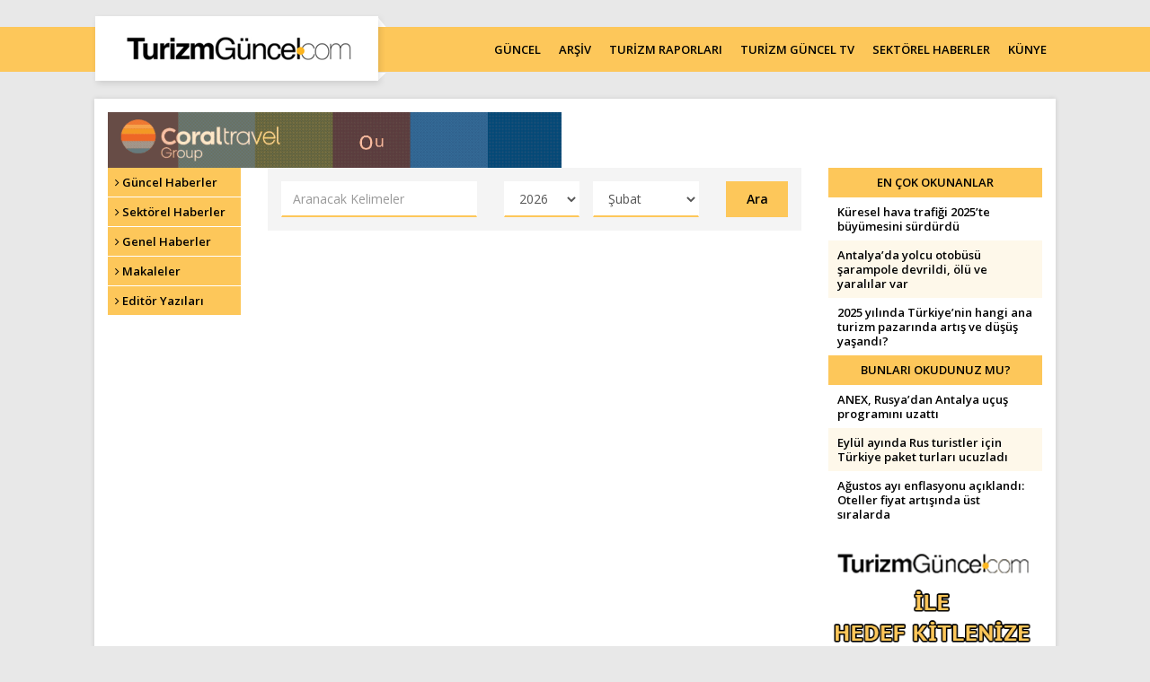

--- FILE ---
content_type: text/html; charset=UTF-8
request_url: https://www.turizmguncel.com/arsiv/milyonlarca-lira-yatirimla-yeniledigi-otel-satisa-cikarildi
body_size: 6759
content:
<!DOCTYPE HTML>
<!--[if lt IE 7 ]>
<html class="ie ie6 no-js" lang="en"> <![endif]--><!--[if IE 7 ]>
<html class="ie ie7 no-js" lang="en"> <![endif]--><!--[if IE 8 ]>
<html class="ie ie8 no-js" lang="en"> <![endif]--><!--[if IE 9 ]>
<html class="ie ie9 no-js" lang="en"> <![endif]--><!--[if gt IE 9]><!-->
<html class="no-js" lang="tr"><!--<![endif]-->
<head>
	<meta name="google-site-verification" content="oO5KniXMWuCFLX-5TKnGYgKaEnp8cEWhVAjlQscg3x0" />
	<meta name="yandex-verification" content="660414c876efe6f9" />
	<link href="https://fonts.googleapis.com/css?family=Open+Sans:400,400i,600,700&amp;subset=latin-ext" rel="stylesheet" type="text/css"/>
	<!-- META -->
<title>Turizm Güncel - Turizm Haberleri - Turizm Gazetesi</title>
<!-- LANGS -->
			<link rel="alternate" hreflang="tr_TR" href="https://www.turizmguncel.com/" />
		<!-- //LANGS -->
<meta charset="UTF-8">
<meta http-equiv="content-type" content="text/html; charset=UTF-8" />
<meta http-equiv="X-UA-Compatible" content="IE=edge">
<meta name="viewport" content="width=device-width, initial-scale=1, user-scalable=0">
<meta name="application-name" content="Turizm Güncel - Turizm Haberleri - Turizm Gazetesi" />
<meta name="description" content="Türkiye'nin turizm sektöründeki güncel haber, makale ve sektörel haberlerin yer aldığı sayfa." />
<meta name="keywords" content="Turizm gazetesi, turizm güncel, turizm haberleri, antalya turizm haberleri, turizmdebusabah, Rusya turizm haberleri, İstanbul otelleri, Rus tur operatörü, turizm istatistikleri" />
<meta name="robots" content="index, follow" />
<meta name="robots" content="noodp" />
<meta name="generator" content="DATANET BİLGİ TEKNOLOJİLERİ (data.net.tr)" />
<link rel="canonical" href="https://www.turizmguncel.com/arsiv/milyonlarca-lira-yatirimla-yeniledigi-otel-satisa-cikarildi" />
<script>let ci_session = "4kg8q070nclmvhhkapj490up89qjkg4l"</script>
<!-- FAV ICON(BROWSER TAB ICON) -->
<meta name="application-name" content="Turizm Güncel - Turizm Haberleri - Turizm Gazetesi" />
<meta name="msapplication-TileColor" content="#ffffff" />
<meta name="theme-color" content="#ffffff">
<link rel="icon" href="https://www.turizmguncel.com/sites/press/turizmguncel/assets/images/favicon/favicon.ico" type="image/x-icon"/>
<link rel="shortcut icon" href="https://www.turizmguncel.com/sites/press/turizmguncel/assets/images/favicon/favicon.ico" type="image/x-icon"/>
<link rel="icon" href="https://www.turizmguncel.com/sites/press/turizmguncel/assets/images/favicon/favicon.ico" type="image/x-icon"/>
<!-- //FAV ICON(BROWSER TAB ICON) -->		<!-- GA ENABLED -->
					<!-- GA TRACKING CODE -->
			<script type="text/javascript"> var gaJsHost = (("https:" == document.location.protocol) ? "https://ssl." : "http://www."); document.write(unescape("%3Cscript src='" + gaJsHost + "google-analytics.com/ga.js' type='text/javascript'%3E%3C/script%3E")); </script> <script type="text/javascript"> try { var pageTracker = _gat._getTracker("UA-13041829-1"); pageTracker._trackPageview(); } catch (err) { } </script>			<!-- //GA TRACKING CODE -->
			<!-- FB PIXEL HEAD CODE -->
						<!-- //FB PIXEL HEAD CODE -->
				<!-- //GA ENABLED -->
	<!--HEAD CODES-->
<meta name="google-site-verification" content="Ro7Is6zpndvRP53_osNDKeUI-QLWD1VbR_5jkooxUS8" />

<!-- Google tag (gtag.js) -->
<script async src="https://www.googletagmanager.com/gtag/js?id=G-ZE0ZE0WJQQ"></script>
<script>
  window.dataLayer = window.dataLayer || [];
  function gtag(){dataLayer.push(arguments);}
  gtag('js', new Date());

  gtag('config', 'G-ZE0ZE0WJQQ');
</script><!--//HEAD CODES-->
<!-- //META --><link rel="preload" href="https://www.turizmguncel.com/assets/cache/16463087659d20600262ebc407ebefbd7f31748e63.css" as="style" onload="this.onload=null;this.rel='stylesheet'">
				<noscript><link rel="stylesheet" href="https://www.turizmguncel.com/assets/cache/16463087659d20600262ebc407ebefbd7f31748e63.css" media="" ></noscript>
</head><body>
<!--BODY CODES-->
<!-- AddToAny BEGIN -->
<script>
var a2a_config = a2a_config || {};
a2a_config.locale = "tr";
a2a_config.num_services = 10;
</script>
<script async src="https://static.addtoany.com/menu/page.js"></script>
<!-- AddToAny END --><!--// BODY CODES-->
<!-- Begin Header -->
<header>
	<div class="navbarWrapper">
		<div class="container">
			<!-- Begin Navigation -->
			<div class="navbar-wrapper">
				<div class="navbar navbar-main">
					<div class="navbar-header">
						<!-- Brand -->
						<a href="https://www.turizmguncel.com" class="navbar-brand">
							<img src="https://www.turizmguncel.com/sites/press/turizmguncel/assets//images/logo.png" class="img-responsive" alt="turizmguncel">
						</a>
						<!-- Mobile Navigation -->
						<button type="button" class="navbar-toggle" data-toggle="collapse" data-target=".navHeaderCollapse">
							<span class="sr-only">Toggle navigation</span>
							<span class="icon-bar"></span>
							<span class="icon-bar"></span>
							<span class="icon-bar"></span>
						</button>
					</div><!-- /navbar header -->
					      <!-- Main Navigation - Explained in Documentation -->
					<nav class="navbar-collapse collapse navHeaderCollapse text-center" role="navigation">
						<ul class="nav navbar-nav navbar-right">
							<li class="">
								<a href="https://www.turizmguncel.com/haberler/guncel">GÜNCEL</a>
							</li>
							<li class="">
								<a href="https://www.turizmguncel.com/arsiv/haber">ARŞİV</a>
							</li>
							<li class="">
								<a href="https://www.turizmguncel.com/raporlar">TURİZM RAPORLARI</a>
							</li>
							<li class="">
								<a href="https://www.turizmguncel.com/turizmgunceltv">TURİZM GÜNCEL TV</a>
							</li>
							<li class="">
								<a href="https://www.turizmguncel.com/haberler/sektor">SEKTÖREL HABERLER</a>
							</li>
							<li class="">
								<a href="https://www.turizmguncel.com/kunye">KÜNYE</a>
							</li>
						</ul><!-- /navbar right -->
					</nav><!-- /nav -->
				</div><!-- /navbar -->
			</div><!-- /navbar wrapper -->
			<!-- End Navigation -->
		</div><!-- /container header -->
	</div>
</header><!-- /header --><!-- End Header --><div class="container">
<!--	<div class="pageskin">-->
<!--		<div class="pageskin-item left">-->
<!--			<div id="dfp-160x600-left">-->
<!--				--><!--			</div>-->
<!--		</div>-->
<!--		<div class="pageskin-item right">-->
<!--			<div id="dfp-160x600-right">-->
<!--				--><!--			</div>-->
<!--		</div>-->
<!--	</div>-->
	<div class="row visible-xs">
		<div class="col-md-12">
			<div id="M1"></div>		</div>
	</div>
	<div id="wrapper">
		<div class="row">
	<div class="col-md-6">
				<div id="ad-Container72890-1"> <script src="https://adsmanagement.atamedyagrubu.com/scripts/ad-728x90-1.js"></script> </div>
	</div>
	<div class="col-md-6">
				<div id="ad-Container72890-2"> <script src="https://adsmanagement.atamedyagrubu.com/scripts/ad-728x90-2.js"></script> </div>
	</div>
</div>
<div class="row haberDetay">
	<div class="col-md-3 col-lg-2">
		<ul class="list-unstyled sidebarNav">
							<li class="">
					<a href="https://www.turizmguncel.com/arsiv/guncelhaber?"><i class="fa fa-angle-right"></i> Güncel Haberler					</a>
				</li>
							<li class="">
					<a href="https://www.turizmguncel.com/arsiv/sektorhaber?"><i class="fa fa-angle-right"></i> Sektörel Haberler					</a>
				</li>
							<li class="">
					<a href="https://www.turizmguncel.com/arsiv/haber?"><i class="fa fa-angle-right"></i> Genel Haberler					</a>
				</li>
							<li class="">
					<a href="https://www.turizmguncel.com/arsiv/makale?"><i class="fa fa-angle-right"></i> Makaleler					</a>
				</li>
							<li class="">
					<a href="https://www.turizmguncel.com/arsiv/editor?"><i class="fa fa-angle-right"></i> Editör Yazıları					</a>
				</li>
					</ul>
	</div>
	<div class="col-md-6 col-lg-7">
		<div class="searchWrapper">
			<form method="/arsiv/milyonlarca-lira-yatirimla-yeniledigi-otel-satisa-cikarildi>" class="row">
				<div class="col-sm-12 col-md-12 col-lg-5 m-b-15 m-t-15">
					<input class="form-control" id="keywords" name="keywords" value="" placeholder="Aranacak Kelimeler" />
				</div>
				<div class="col-xs-5 col-sm-4 col-md-4 col-lg-2 m-b-15 p-r-0 m-t-15">
					<select name="year" id="year" class="form-control" placeholder="Yıl Seçiniz" onchange="$(this).parents('form').submit()">
						<option value="" selected>Tümü</option>
													<option value="2010" >2010</option>
													<option value="2011" >2011</option>
													<option value="2012" >2012</option>
													<option value="2013" >2013</option>
													<option value="2014" >2014</option>
													<option value="2015" >2015</option>
													<option value="2016" >2016</option>
													<option value="2017" >2017</option>
													<option value="2018" >2018</option>
													<option value="2019" >2019</option>
													<option value="2020" >2020</option>
													<option value="2021" >2021</option>
													<option value="2022" >2022</option>
													<option value="2023" >2023</option>
													<option value="2024" >2024</option>
													<option value="2025" >2025</option>
													<option value="2026" selected='selected'>2026</option>
											</select>
				</div>
				<div class="col-xs-7 col-sm-4 col-md-4 col-lg-3 m-b-15 m-t-15">
					<select name="month" id="month" class="form-control" placeholder="Ay Seçiniz" onchange="$(this).parents('form').submit()">
						<option value="" selected>Tümü</option>
														<option value="1" >Ocak</option>
															<option value="2" selected='selected'>Şubat</option>
															<option value="3" >Mart</option>
															<option value="4" >Nisan</option>
															<option value="5" >Mayıs</option>
															<option value="6" >Haziran</option>
															<option value="7" >Temmuz</option>
															<option value="8" >Ağustos</option>
															<option value="9" >Eylül</option>
															<option value="10" >Ekim</option>
															<option value="11" >Kasım</option>
															<option value="12" >Aralık</option>
												</select>
				</div>
				<div class="col-xs-12 col-sm-4 col-md-4 col-lg-2 m-b-15 m-t-15">
					<button type="submit" class="btn main full-width p-t-10 p-b-10">Ara</button>
				</div>
			</form>
			<div class="clearfix"></div>
		</div>
		<div class="searchResult">
						<ul class="list-unstyled newsListStyle">
											</ul>
		</div>
	</div>
	<div class="col-md-3">
			<div class="main-title text-uppercase">
		En Çok Okunanlar	</div>
	<ul class="list-unstyled newsListStyle">
					<li>
				<a href="https://www.turizmguncel.com/haber/kuresel-hava-trafigi-2025te-buyumesini-surdurdu" title="Küresel hava trafiği 2025’te büyümesini sürdürdü"  target="_blank"  >Küresel hava trafiği 2025’te büyümesini sürdürdü</a>			</li>
					<li>
				<a href="https://www.turizmguncel.com/haber/antalyada-yolcu-otobusu-sarampole-devrildi-olu-ve-yaralilar-var" title="Antalya’da yolcu otobüsü şarampole devrildi, ölü ve yaralılar var"  target="_blank"  >Antalya’da yolcu otobüsü şarampole devrildi, ölü ve yaralılar var</a>			</li>
					<li>
				<a href="https://www.turizmguncel.com/haber/2025-yilinda-turkiyenin-hangi-ana-turizm-pazarinda-artis-ve-dusus-yasandi" title="2025 yılında Türkiye’nin hangi ana turizm pazarında artış ve düşüş yaşandı?"  target="_blank"  >2025 yılında Türkiye’nin hangi ana turizm pazarında artış ve düşüş yaşandı?</a>			</li>
			</ul>
<div id="A7"></div>	<div class="main-title text-uppercase">
		Bunları Okudunuz Mu?	</div>
	<ul class="list-unstyled newsListStyle">
					<li>
				<a href="https://www.turizmguncel.com/haber/anex-rusyadan-antalya-ucus-programini-uzatti" title="ANEX, Rusya’dan Antalya uçuş programını uzattı"  target="_blank"  >ANEX, Rusya’dan Antalya uçuş programını uzattı</a>			</li>
					<li>
				<a href="https://www.turizmguncel.com/haber/eylul-ayinda-rus-turistler-icin-turkiye-paket-turlari-ucuzladi" title="Eylül ayında Rus turistler için Türkiye paket turları ucuzladı"  target="_blank"  >Eylül ayında Rus turistler için Türkiye paket turları ucuzladı</a>			</li>
					<li>
				<a href="https://www.turizmguncel.com/haber/agustos-ayi-enflasyonu-aciklandi-oteller-fiyat-artisinda-ust-siralarda" title="Ağustos ayı enflasyonu açıklandı: Oteller fiyat artışında üst sıralarda"  target="_blank"  >Ağustos ayı enflasyonu açıklandı: Oteller fiyat artışında üst sıralarda</a>			</li>
			</ul>
<a href="mailto:reklam@turizmguncel.com">
	<img src="https://www.turizmguncel.com/sites/press/turizmguncel/assets//images/reklamver.gif" class="img-responsive m-auto m-b-15">
</a>	<div class="mainTitleBig">
		Yazarlar	</div>
			<div class="yazarItem m-b-15">
			<div class="col-xs-4 col-sm-4 col-md-4 p-0">
				<div class="photo">
					<a href="https://www.turizmguncel.com/makale/makineyle-hafifleyen-insanla-derinlesen-seyahat" title="Makineyle hafifleyen, insanla derinleşen seyahat" class="" target="_blank"  ><img src="/assets/images/loader.gif" data-src="https://www.turizmguncel.com/img/w85h100/sites/press/turizmguncel/uploads/sys_users/167/70434460c7377643e4984810eec1e3ca.jpg" class="lazyload img-responsive img-responsive" alt="Zekeriya Şen" /></a>				</div>
			</div>
			<div class="col-xs-8 col-sm-8 col-md-8 p-0">
				<div class="desc">
					<a href="https://www.turizmguncel.com/makale/makineyle-hafifleyen-insanla-derinlesen-seyahat" class="title" target="_blank">Zekeriya Şen</a>
					<div class="shortDesc">
						<a href="https://www.turizmguncel.com/makale/makineyle-hafifleyen-insanla-derinlesen-seyahat" target="_blank">Makineyle hafifleyen, insanla derinleşen seyahat</a>
						<a href="https://www.turizmguncel.com/makale/makineyle-hafifleyen-insanla-derinlesen-seyahat" class="devami" target="_blank">Devamını Oku</a>
					</div>
				</div>
			</div>
			<div class="clearfix"></div>
		</div>
			<div class="yazarItem m-b-15">
			<div class="col-xs-4 col-sm-4 col-md-4 p-0">
				<div class="photo">
					<a href="https://www.turizmguncel.com/makale/turizmde-2026-yili-ongorusu-nasil-yapilabilir" title="Turizmde 2026 yılı öngörüsü nasıl yapılabilir?" class="" target="_blank"  ><img src="/assets/images/loader.gif" data-src="https://www.turizmguncel.com/img/w85h100/sites/press/turizmguncel/uploads/sys_users/100/24f72370016d7f7db3973c2f4eb0f817.jpg" class="lazyload img-responsive img-responsive" alt="Serdar Sağlamtunç / FCSI" /></a>				</div>
			</div>
			<div class="col-xs-8 col-sm-8 col-md-8 p-0">
				<div class="desc">
					<a href="https://www.turizmguncel.com/makale/turizmde-2026-yili-ongorusu-nasil-yapilabilir" class="title" target="_blank">Serdar Sağlamtunç / FCSI</a>
					<div class="shortDesc">
						<a href="https://www.turizmguncel.com/makale/turizmde-2026-yili-ongorusu-nasil-yapilabilir" target="_blank">Turizmde 2026 yılı öngörüsü nasıl yapılabilir?</a>
						<a href="https://www.turizmguncel.com/makale/turizmde-2026-yili-ongorusu-nasil-yapilabilir" class="devami" target="_blank">Devamını Oku</a>
					</div>
				</div>
			</div>
			<div class="clearfix"></div>
		</div>
			<div class="yazarItem m-b-15">
			<div class="col-xs-4 col-sm-4 col-md-4 p-0">
				<div class="photo">
					<a href="https://www.turizmguncel.com/makale/turizmde-25-yil" title="Turizmde 25 yıl" class="" target="_blank"  ><img src="/assets/images/loader.gif" data-src="https://www.turizmguncel.com/img/w85h100/sites/press/turizmguncel/uploads/TurizmGuncel_2025/TG_2025_Haziran/ba.jpg" class="lazyload img-responsive img-responsive" alt="Birgül Akgül" /></a>				</div>
			</div>
			<div class="col-xs-8 col-sm-8 col-md-8 p-0">
				<div class="desc">
					<a href="https://www.turizmguncel.com/makale/turizmde-25-yil" class="title" target="_blank">Birgül Akgül</a>
					<div class="shortDesc">
						<a href="https://www.turizmguncel.com/makale/turizmde-25-yil" target="_blank">Turizmde 25 yıl</a>
						<a href="https://www.turizmguncel.com/makale/turizmde-25-yil" class="devami" target="_blank">Devamını Oku</a>
					</div>
				</div>
			</div>
			<div class="clearfix"></div>
		</div>
			<div class="yazarItem m-b-15">
			<div class="col-xs-4 col-sm-4 col-md-4 p-0">
				<div class="photo">
					<a href="https://www.turizmguncel.com/makale/turizmin-aritilmis-hali" title="Turizmin arıtılmış hali" class="" target="_blank"  ><img src="/assets/images/loader.gif" data-src="https://www.turizmguncel.com/img/w85h100/sites/press/turizmguncel/uploads/sys_users/184/5809a0494e36917e6c1430736a1778a2.jpg" class="lazyload img-responsive img-responsive" alt="Prof. Dr. Tuncay Neyişçi" /></a>				</div>
			</div>
			<div class="col-xs-8 col-sm-8 col-md-8 p-0">
				<div class="desc">
					<a href="https://www.turizmguncel.com/makale/turizmin-aritilmis-hali" class="title" target="_blank">Prof. Dr. Tuncay Neyişçi</a>
					<div class="shortDesc">
						<a href="https://www.turizmguncel.com/makale/turizmin-aritilmis-hali" target="_blank">Turizmin arıtılmış hali</a>
						<a href="https://www.turizmguncel.com/makale/turizmin-aritilmis-hali" class="devami" target="_blank">Devamını Oku</a>
					</div>
				</div>
			</div>
			<div class="clearfix"></div>
		</div>
			<div class="yazarItem m-b-15">
			<div class="col-xs-4 col-sm-4 col-md-4 p-0">
				<div class="photo">
					<a href="https://www.turizmguncel.com/makale/rus-bankalara-yaptirim-turist-sayisini-etkiler-mi" title="Rus bankalara yaptırım turist sayısını etkiler mi?" class="" target="_blank"  ><img src="/assets/images/loader.gif" data-src="https://www.turizmguncel.com/img/w85h100/sites/press/turizmguncel/uploads/sys_users/172/a0f85d8d648ca0bcc5cf97c78310db09.jpg" class="lazyload img-responsive img-responsive" alt="Feti Kuyucu" /></a>				</div>
			</div>
			<div class="col-xs-8 col-sm-8 col-md-8 p-0">
				<div class="desc">
					<a href="https://www.turizmguncel.com/makale/rus-bankalara-yaptirim-turist-sayisini-etkiler-mi" class="title" target="_blank">Feti Kuyucu</a>
					<div class="shortDesc">
						<a href="https://www.turizmguncel.com/makale/rus-bankalara-yaptirim-turist-sayisini-etkiler-mi" target="_blank">Rus bankalara yaptırım turist sayısını etkiler mi?</a>
						<a href="https://www.turizmguncel.com/makale/rus-bankalara-yaptirim-turist-sayisini-etkiler-mi" class="devami" target="_blank">Devamını Oku</a>
					</div>
				</div>
			</div>
			<div class="clearfix"></div>
		</div>
		<a href="https://www.turizmguncel.com/yazarlar" class="btn main display-block p-t-10 p-b-10 m-b-15">Tüm Yazarlar</a>
	</div>
</div>		<div class="clearfix"></div>
	</div>
</div>
<div class="emailSubscription">
	<div class="container">
		<div class="row">
			<div class="col-md-3"></div>
			<div class="col-md-6 text-center">
				<div class="content wow fadeInUp">
					<img src="https://www.turizmguncel.com/sites/press/turizmguncel/assets/images/footer-logo.jpg" class="img-responsive m-auto m-b-15">
					<form id="newsletter-form" action="#" method="post" onsubmit="return false;">
						<div class="form-group do-flex m-b-20">
							<input type="email" class="form-control" id="newsletter_email" name="newsletter_email" placeholder="email@adresiniz.com" required="">
							<button class="btn main" type="submit">Ekle</button>
						</div>
					</form>
					<p>Turizm gündemine ilişkin haberlerin her gün mail adresinize gelmesi için abone olun.</p>
				</div>
			</div>
		</div>
	</div>
</div>
<footer>
	<div class="container">
		<div class="row">
			<div class="col-md-9">
				<ul class="list-unstyled list-inline footerNavigation m-t-10">
					<li>
						<a href="https://www.turizmguncel.com/haberler/guncel">GÜNCEL</a>
					</li>
					<li>
						<a href="https://www.turizmguncel.com/arsiv/haber">ARŞİV</a>
					</li>
					<li>
						<a href="https://www.turizmguncel.com/raporlar">TURİZM RAPORLARI</a>
					</li>
					<li>
						<a href="https://www.turizmguncel.com/turizmgunceltv">TurizmGüncelTV</a>
					</li>
					<li>
						<a href="https://www.turizmguncel.com/haberler/sektor">SEKTÖREL HABERLER</a>
					</li>
					<li>
						<a href="https://www.turizmguncel.com/kunye">KÜNYE</a>
					</li>
					<li>
						<a href="https://www.turizmguncel.com/yazarlar">TÜM YAZARLAR</a>
					</li>
					<li>
						<a href="https://www.turizmguncel.com/rss/guncelhaber">GÜNCEL RSS</a>
					</li>
					<li>
						<a href="https://www.turizmguncel.com/rss/haber">GENEL RSS</a>
					</li>
					<li>
						<a href="https://www.turizmguncel.com/rss/sektorhaber">SEKTÖREL RSS</a>
					</li>
					<li>
						<a href="https://www.turizmguncel.com/rss/yazarlar">YAZARLAR RSS</a>
					</li>
					<li>
						<a href="https://www.turizmguncel.com/rss/raporlar">TURİZM RAPORLARI RSS</a>
					</li>
					<li>
						<a href="https://www.turizmguncel.com/rss/arsiv">ARŞİV RSS</a>
					</li>
					<li>
						<a href="https://www.turizmguncel.com/kvkk">KVKK AYDINLATMA METNİ</a>
					</li>
				</ul>
			</div>
			<div class="col-md-3">
				<h6 class="text-uppercase">Bizi Takip Edin</h6>
				<ul class="list-unstyled list-inline footerNavigation text-uppercase social">
											<li class="fb">
							<a target="_blank" rel="nofollow" href="https://www.facebook.com/turizmhaber" title="Facebook"></a>
						</li>
																<li class="tw">
							<a target="_blank" rel="nofollow" href="https://twitter.com/turizmguncel" title="Twitter"></a>
						</li>
																					<li class="instagram">
							<a target="_blank" rel="nofollow" href="http://instagram.com/Turizmguncelhaber/" title="Instagram"></a>
						</li>
																										<li class="linkedin">
							<a target="_blank" rel="nofollow" href="https://www.linkedin.com/company/turizmgüncel" title="Linkedin"></a>
						</li>
														</ul>
			</div>
		</div>
	</div>
</footer>
<div class="copyright">
	<div class="container text-center">
		<p>www.turizmguncel.com internet sitesinde yayınlanan yazı, haber, video ve fotoğrafların her türlü hakkı Turizm Güncel A.Ş.’ye aittir. İzin alınmadan, kaynak gösterilerek dahi iktibas edilemez.</p>
		<p>Copyright © 2018 - Tüm hakları saklıdır. Turizm Güncel</p>
		<p>Tasarım & Yazılım Altyapısı <a href="http://www.data.net.tr" target="_blank">DataNet Bilgi Teknolojileri</a></p>
	</div>
</div>	<script src="https://www.turizmguncel.com/sites/press/turizmguncel/language/general_lang.js"></script>
	<script>
		// noinspection JSAnnotator
		var module_code = "contents";
		const
				isMobile = false,
				protocol = "https://",
				assetsPath = "/assets/",
				uriToUpload = "https://www.turizmguncel.com/sites/press/turizmguncel/uploads/",
				uriToPlaceHoldIt = "https://www.placehold.it/",
				applicationPath = "/admin/layouts/",
				str_base_url = "https://www.turizmguncel.com",
				str_site_url = "https://www.turizmguncel.com/",
				str_domain = "www.turizmguncel.com",
								controller = "welcome",
				module_group_code = "content_management",
				controllerPath = "content_management/welcome",
								site_lang = "tr",
				site_locale = "tr_TR",
				site_uilocale = "tr_TR",
				site_currency = "1",
				currencies = {
    "1": {
        "idcurrency": "1",
        "name": "Türk Lirası",
        "icon": "fa fa-try",
        "code": "TRY",
        "crcode": null,
        "crname": "949",
        "value": "1.0000",
        "change_rate": null
    },
    "2": {
        "idcurrency": "2",
        "name": "US Dollar",
        "icon": "fa fa-usd",
        "code": "USD",
        "crcode": null,
        "crname": null,
        "value": "43.5056",
        "change_rate": "0.5622"
    },
    "3": {
        "idcurrency": "3",
        "name": "Pound Sterling",
        "icon": "fa fa-gbp",
        "code": "GBP",
        "crcode": null,
        "crname": null,
        "value": "59.4716",
        "change_rate": "2.3746"
    },
    "4": {
        "idcurrency": "4",
        "name": "Euro",
        "icon": "fa fa-eur",
        "code": "EUR",
        "crcode": null,
        "crname": null,
        "value": "51.5414",
        "change_rate": "2.2967"
    }
},
				uploadMaxFileSize = 16777216,
				chooseOption = "<option value='' disabled selected>Seçiniz</option>";
	</script>
	<script src="https://www.google.com/recaptcha/api.js" async defer></script>
<script type="text/javascript" src="https://www.turizmguncel.com/assets/cache/16421009104b235b4acf78d90e16fdba8fde191792.js" charset="UTF-8"></script>
<script type="text/javascript" src="https://www.turizmguncel.com/assets/cache/0000000000036a81ce79336b77815eaa3c7bafe98a.js" charset="UTF-8"></script>
<div id="go_up">
	<i class="fa fa-angle-up" aria-hidden="true"></i>
</div><script id="modal_template" type="text/x-tmpl">
<div class="modal fade {%#o.type%} {%#o.class%}" tabindex="-1" role="ajaxModal" aria-hidden="true" data-focus-on="input:first" data-on-show="{%#o.onShow%}" data-on-shown="{%#o.onShown%}" data-on-close="{%#o.onClose%}">
	<div class="modal-dialog modal-lg">
		<div class="modal-content">
			<div class="modal-header {%#o.header_class%}">
				{% if(o.type!="processing") { %}
				<button type="button" class="close" data-dismiss="modal" aria-hidden="true"></button>
				{% }  %}
				<h4 class="modal-title">{%#o.title%}</h4>
			</div>
			<div class="modal-body">
			{% if(o.iframeUrl!="") { %}
			<iframe src="{%#o.iframeUrl%}" id="modalFrame" name="modalFrame" frameborder="0" style="width:98%;height:500px;overflow-x:hidden;"></iframe>
			{% } else { %}
			{%#o.content%}
			{% } %}
			</div>
			<div class="modal-footer">
				{% if(o.type=="confirm") { %}
					<button type="button" class="btn red" data-dismiss="modal">İptal</button>
					<button type="button" onclick="{%#o.action%}" data-dismiss="modal" class="btn blue">Onayla</button>
				{% } else if(o.type=="delete") { %}
					<button type="button" onclick="{%#o.action%}" data-dismiss="modal" class="btn blue">Sil</button>
					<button type="button" class="btn red" data-dismiss="modal">İptal</button>
				{% } else if(o.type=="processing") { %}
				{% } else if(o.footer!="")  { %}
					{%#o.footer%}
				{% } else if(o.footerContainer!="")  { %}
					{%# $(o.footerContainer).html() %}
				{% }
				if(!o.hideClose) { %}
					<button type="button" class="btn btn-danger" data-dismiss="modal">Kapat</button>
				{% } %}
			</div>
		</div>
	</div>
</div>
</script>
<script id="owl_sliders_template" type="text/x-tmpl">
	{% for (var i=0, slide; slide=o.slides[i]; i++) { %}
		<div class="item {%#o.itemClass%}" style="{%#o.itemStyle%}">
		{% if(o.link) { %}
			<a href="{%#o.link%}" target="{%#o.link_target%}">
		{% } %}
				<img alt="{%#o.title%}" src="{%#get_img_url(slide.image)%}" class="img-responsive  {%#o.imageClass%}" />
		{% if(o.link) { %}
			</a>
		{% } %}
		</div>
	{% } %}
</script>
		<div class="popin generalAnnounce" id="cookieUsagePopIn" style="display: none;">
			<span class="closeBtn">x</span>
			<h6 class="title">KVKK Aydınlatma Metni</h6>
			<p>6698 Sayılı Kişisel Verilerin Korunması Kanunu (KVKK) Aydınlatma metnini <a href="/kvkk" target="_blank" rel="noopener">okumak i&ccedil;in tıklayınız.</a></p>
			<span class="acceptAndClose">Kabul et ve Kapat</span>
		</div>
	

<!--FOOT CODES-->
<!--// FOOT CODES--></body>
</html>

--- FILE ---
content_type: application/javascript
request_url: https://www.turizmguncel.com/assets/cache/0000000000036a81ce79336b77815eaa3c7bafe98a.js
body_size: 468
content:

$(document).ready(function(){$(".haberDetay img").addClass("img-responsive");var owlm=$("#owl-mansetHaber");$(".owl-manset-next").click(function(){owlm.trigger('owl.next');})
$(".owl-manset-prev").click(function(){owlm.trigger('owl.prev');})
owlm.owlCarousel({items:1,itemsMobile:true,responsive:false,pagination:false,paginationNumbers:false,autoHeight:false,autoPlay:true,stopOnHover:true,loop:true,rewindSpeed:300,autoplayHoverPause:false,slideSpeed:300,afterAction:function(el){var cur=this.owl.currentItem;$(".mansetHaberNumbers ul").find('li').each(function(){var aID=$(this).attr('data-id');if(aID==cur){$(this).addClass("active");}else{$(this).removeClass("active");}});}});var owam=$("#owl-mansetHaber").data('owlCarousel');$(".mansetHaberNumbers ul li").mouseover(function(){var id=$(this).attr('data-id');owam.goTo(id)});});$("#owl-yazarlar").owlCarousel({autoPlay:true,items:4,itemsDesktop:[1199,4],itemsDesktopSmall:[979,3],itemsTablet:[768,2],itemsMobile:[479,1],pagination:true,navigation:false,navigationText:['<i class="fa fa-angle-left"></i>','<i class="fa fa-angle-right"></i>']});
